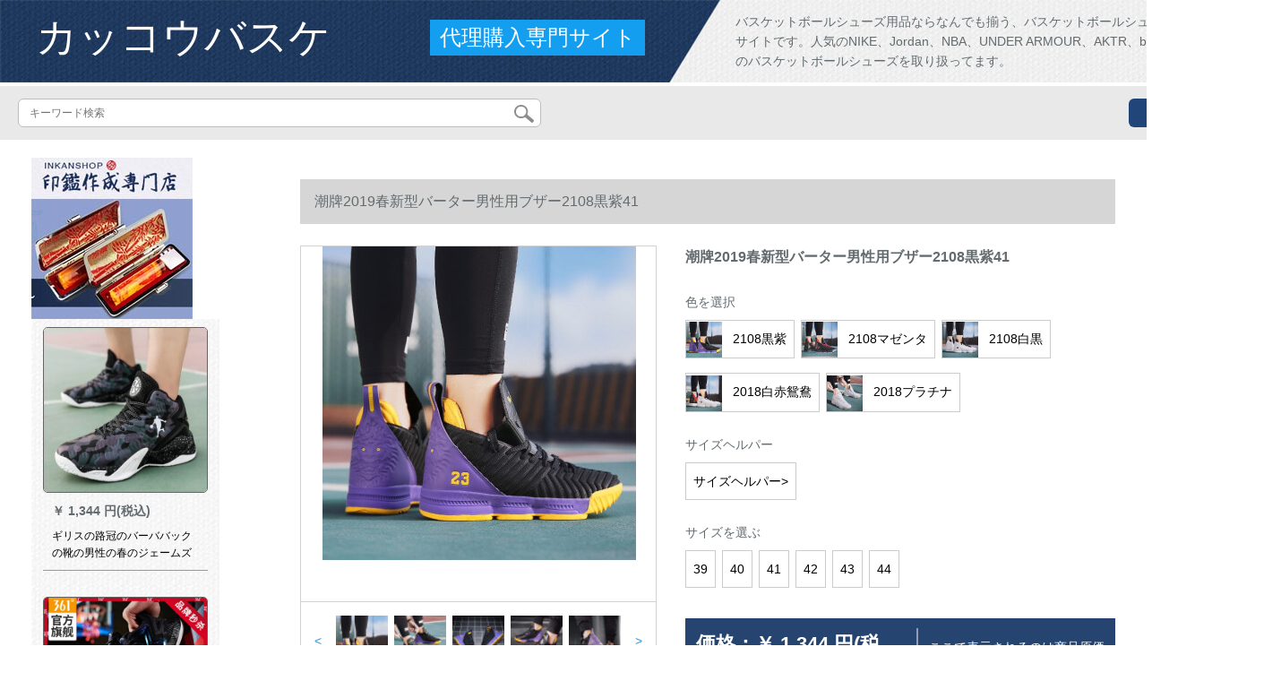

--- FILE ---
content_type: text/html; charset=UTF-8
request_url: https://www.curatinshop.com/detail/28889.html
body_size: 13448
content:
<!DOCTYPE html>
<html lang="jp">
<head>
    <meta charset="utf-8">
    <meta http-equiv="X-UA-Compatible" content="IE=edge">
    <meta name="viewport" content="width=device-width, initial-scale=1.0, maximum-scale=1.0, user-scalable=no">

    <!-- CSRF Token -->
    <meta name="csrf-token" content="QcyxgmOml9a73XVKM3dNQVQnJ6pmcxlLSQo3SChj">

    <title>appl ba sh 1063 a 032アシュックスゲーム25オーニツカガオーディション2019春新型バーツ男性用ブーツ21.0%</title>
    <meta name="keywords" content="アソルルルルルルルルピア25オーニツツカガガガガガガガガガガガガガケケケケケケケケケケケケケケケケケケケケケケケケケケケケケケケケケケケケケケケケケケケケケケケケケケケケケケケケケケケケケケケケケケケケケケケケケケケケケケケケケケケケケケケケケケケケケ...">
    <meta name="description" content="appl bash，1063 a 032，アシクルスキースキー25，オニツカタタイガオーオーオーケケケケケケケケケケケケケケケケケケケケケケケケケケケケケケケケケケケケケル，マンマンマンピンピンピンピンピンピンピンピンテテテナイナイナイナイナイナイナイキ，潮牌2019春のニ...">

    <!-- Styles -->
    <link href="https://www.curatinshop.com/css/app.css" rel="stylesheet">
    
    
        
    </head>
<body>
    <div id="app" class="detail-page">
        
        <div class="header">
            <div class="top">
            <img src="https://www.curatinshop.com/storage/default/top_bg.png" alt="">
            <a href="https://www.curatinshop.com">
                <h1>カッコウバスケ</h1>
            </a>
            <div class="agent">代理購入専門サイト</div>
            <p>バスケットボールシューズ用品ならなんでも揃う、バスケットボールシューズ専門代理購入サイトです。人気のNIKE、Jordan、NBA、UNDER ARMOUR、AKTR、ballaholicなど多数のバスケットボールシューズを取り扱ってます。</p>
        </div>
        <div class="search-content">
        <form action="https://www.curatinshop.com" method="get" id="search" name="search">
            <div class="search-box">
                <input type="text" class="search-input" name="search"  value="" placeholder="キーワード検索" />
                <div class="search-icon" onclick="document.search.submit()">
                    <img src="https://www.curatinshop.com/images/search-icon.png" alt="">
                </div>
            </div>
        </form>   
        <a href="https://www.curatinshop.com/ask.html?product_id=28889" class="ask">お問い合わせ</a>
    </div>
</div>        
        <div class="container" style="margin-top: 20px">
            
                    </div>

        
        <div class="w">
    <div class="m-aside">
                    <ul class="aside-news">
                                    <a href="https://www.inkanshop.com/"  target="_blank">
                        <li>
                            <img src="https://www.curatinshop.com/storage/advs/201907/24/1_1563933307_tQqFaRcK3o.jpg" alt="印鑑作成専門店，はんこ,印鑑,実印">
                        </li>
                    </a>
                            </ul>
                <div class="aside-bar">
            <ul class="clearfix">
                                    <li class="aside-shop">
                        <div class="p-img">
                            <a target="_blank" href="https://www.curatinshop.com/detail/28877.html">
                                <img width="160" height="160" src="https://www.curatinshop.com/storage/products/p1/201904/29/V0IsAbmNL4a0L9TXncW1.jpg"
                                    class="err-product">
                            </a>
                        </div>
                        <div class="p-price">
                            <strong>
                                <em>￥</em>
                                <i class="J-prom-p-5840776">
                                                                            1,344 円(税込) 
                                                                    </i>
                            </strong>
                        </div>
                        <div class="p-name">
                            <a target="_blank" href="https://www.curatinshop.com/detail/28877.html" title="ギリスの路冠のバーババックの靴の男性の春のジェームズのウェルドカムハートの欧文の5戦靴の女性はスラップして、空を通して中学生のケプのいいサズに耐えられます。">
                                <em>
                                    ギリスの路冠のバーババックの靴の男性の春のジェームズのウェルドカムハートの欧文の5戦靴の女性はスラップして、空を通して中学生のケプのいいサズに耐えられます。
                                </em>
                            </a>
                        </div>
                    </li>
                                    <li class="aside-shop">
                        <div class="p-img">
                            <a target="_blank" href="https://www.curatinshop.com/detail/28929.html">
                                <img width="160" height="160" src="https://www.curatinshop.com/storage/products/p1/201904/29/RxJpKepl9CoipjzdyK6Q.jpg"
                                    class="err-product">
                            </a>
                        </div>
                        <div class="p-price">
                            <strong>
                                <em>￥</em>
                                <i class="J-prom-p-5840776">
                                                                            3,160 円(税込) 
                                                                    </i>
                            </strong>
                        </div>
                        <div class="p-name">
                            <a target="_blank" href="https://www.curatinshop.com/detail/28929.html" title="【BIG 3】361度の公式フルサイズ男性靴2019夏新作バーゼルス耐摩耗運動靴POP曜石黒/幻紫42">
                                <em>
                                    【BIG 3】361度の公式フルサイズ男性靴2019夏新作バーゼルス耐摩耗運動靴POP曜石黒/幻紫42
                                </em>
                            </a>
                        </div>
                    </li>
                                    <li class="aside-shop">
                        <div class="p-img">
                            <a target="_blank" href="https://www.curatinshop.com/detail/28999.html">
                                <img width="160" height="160" src="https://www.curatinshop.com/storage/products/p1/201904/29/K7Gi1kcIgWwRaDDyTAKy.jpg"
                                    class="err-product">
                            </a>
                        </div>
                        <div class="p-price">
                            <strong>
                                <em>￥</em>
                                <i class="J-prom-p-5840776">
                                                                            3,504 円(税込) 
                                                                    </i>
                            </strong>
                        </div>
                        <div class="p-name">
                            <a target="_blank" href="https://www.curatinshop.com/detail/28999.html" title="李寧のアフィシャ旗艦店2019新品のWarning男子は一体になっています。空を通す中です。バーターボックスのドリアの試作靴ABAP 053標準白/標準黒42">
                                <em>
                                    李寧のアフィシャ旗艦店2019新品のWarning男子は一体になっています。空を通す中です。バーターボックスのドリアの試作靴ABAP 053標準白/標準黒42
                                </em>
                            </a>
                        </div>
                    </li>
                                    <li class="aside-shop">
                        <div class="p-img">
                            <a target="_blank" href="https://www.curatinshop.com/detail/29014.html">
                                <img width="160" height="160" src="https://www.curatinshop.com/storage/products/p1/201904/29/dApSMRYLSGYjLfdBkkkq.jpg"
                                    class="err-product">
                            </a>
                        </div>
                        <div class="p-price">
                            <strong>
                                <em>￥</em>
                                <i class="J-prom-p-5840776">
                                                                            2,552 円(税込) 
                                                                    </i>
                            </strong>
                        </div>
                        <div class="p-name">
                            <a target="_blank" href="https://www.curatinshop.com/detail/29014.html" title="【靴送り】アンタ男子靴バーバスポーツクラブツーKT軽騎兵-蛍光水緑男43/美記号9.5">
                                <em>
                                    【靴送り】アンタ男子靴バーバスポーツクラブツーKT軽騎兵-蛍光水緑男43/美記号9.5
                                </em>
                            </a>
                        </div>
                    </li>
                                    <li class="aside-shop">
                        <div class="p-img">
                            <a target="_blank" href="https://www.curatinshop.com/detail/29033.html">
                                <img width="160" height="160" src="https://www.curatinshop.com/storage/products/p1/201904/29/3eEaOmNYc5eerBGrR19m.jpg"
                                    class="err-product">
                            </a>
                        </div>
                        <div class="p-price">
                            <strong>
                                <em>￥</em>
                                <i class="J-prom-p-5840776">
                                                                            2,392 円(税込) 
                                                                    </i>
                            </strong>
                        </div>
                        <div class="p-name">
                            <a target="_blank" href="https://www.curatinshop.com/detail/29033.html" title="アンタフー男性靴2019春新型フルー上級者緩震運動靴耐摩耗バスト男性靴11,911603黒/レンパンダ/蛍光水緑/深灰2号">
                                <em>
                                    アンタフー男性靴2019春新型フルー上級者緩震運動靴耐摩耗バスト男性靴11,911603黒/レンパンダ/蛍光水緑/深灰2号
                                </em>
                            </a>
                        </div>
                    </li>
                                    <li class="aside-shop">
                        <div class="p-img">
                            <a target="_blank" href="https://www.curatinshop.com/detail/29041.html">
                                <img width="160" height="160" src="https://www.curatinshop.com/storage/products/p1/201904/29/Zq8qL3dDBreRLjPVkguY.jpg"
                                    class="err-product">
                            </a>
                        </div>
                        <div class="p-price">
                            <strong>
                                <em>￥</em>
                                <i class="J-prom-p-5840776">
                                                                            16,872 円(税込) 
                                                                    </i>
                            </strong>
                        </div>
                        <div class="p-name">
                            <a target="_blank" href="https://www.curatinshop.com/detail/29041.html" title="【潮】ナイキ男子靴AIR JTRDAN 11 RETRO AJ 11コンキハヒロシルーババックバックバック3780-10/AJ 11カンキ女子靴39">
                                <em>
                                    【潮】ナイキ男子靴AIR JTRDAN 11 RETRO AJ 11コンキハヒロシルーババックバックバック3780-10/AJ 11カンキ女子靴39
                                </em>
                            </a>
                        </div>
                    </li>
                                    <li class="aside-shop">
                        <div class="p-img">
                            <a target="_blank" href="https://www.curatinshop.com/detail/29054.html">
                                <img width="160" height="160" src="https://www.curatinshop.com/storage/products/p1/201904/29/ifgGMgHApSyNQpskCNPF.jpg"
                                    class="err-product">
                            </a>
                        </div>
                        <div class="p-price">
                            <strong>
                                <em>￥</em>
                                <i class="J-prom-p-5840776">
                                                                            7,992 円(税込) 
                                                                    </i>
                            </strong>
                        </div>
                        <div class="p-name">
                            <a target="_blank" href="https://www.curatinshop.com/detail/29054.html" title="烽火Nike Kyrie 4 Dotd TV PEオーウェン4亡霊节カルラッタCI 0278-800煙台倉庫現物44">
                                <em>
                                    烽火Nike Kyrie 4 Dotd TV PEオーウェン4亡霊节カルラッタCI 0278-800煙台倉庫現物44
                                </em>
                            </a>
                        </div>
                    </li>
                                    <li class="aside-shop">
                        <div class="p-img">
                            <a target="_blank" href="https://www.curatinshop.com/detail/29089.html">
                                <img width="160" height="160" src="https://www.curatinshop.com/storage/products/p1/201904/29/chSmOMFAMChBZiwZR50Y.jpg"
                                    class="err-product">
                            </a>
                        </div>
                        <div class="p-price">
                            <strong>
                                <em>￥</em>
                                <i class="J-prom-p-5840776">
                                                                            1,264 円(税込) 
                                                                    </i>
                            </strong>
                        </div>
                        <div class="p-name">
                            <a target="_blank" href="https://www.curatinshop.com/detail/29089.html" title="スーパーダッチ春夏新商品の火オシドリーバク男子トレーニングリムハーン倉庫では、同じカの靴で通気性が高い中高生の中で、ボンアの靴の白＋赤鴛鴦色41">
                                <em>
                                    スーパーダッチ春夏新商品の火オシドリーバク男子トレーニングリムハーン倉庫では、同じカの靴で通気性が高い中高生の中で、ボンアの靴の白＋赤鴛鴦色41
                                </em>
                            </a>
                        </div>
                    </li>
                                    <li class="aside-shop">
                        <div class="p-img">
                            <a target="_blank" href="https://www.curatinshop.com/detail/29115.html">
                                <img width="160" height="160" src="https://www.curatinshop.com/storage/products/p1/201904/29/Rnif6D4K74NKm67njFR0.jpg"
                                    class="err-product">
                            </a>
                        </div>
                        <div class="p-price">
                            <strong>
                                <em>￥</em>
                                <i class="J-prom-p-5840776">
                                                                            23,192 円(税込) 
                                                                    </i>
                            </strong>
                        </div>
                        <div class="p-name">
                            <a target="_blank" href="https://www.curatinshop.com/detail/29115.html" title="烽火Air Jordan 1 Shadow AJ 1影クレール575441 555088 013 555088-0113煙台LX 2倉庫現物42">
                                <em>
                                    烽火Air Jordan 1 Shadow AJ 1影クレール575441 555088 013 555088-0113煙台LX 2倉庫現物42
                                </em>
                            </a>
                        </div>
                    </li>
                                    <li class="aside-shop">
                        <div class="p-img">
                            <a target="_blank" href="https://www.curatinshop.com/detail/29124.html">
                                <img width="160" height="160" src="https://www.curatinshop.com/storage/products/p1/201904/29/cvF5lvGxrIC1exrwsYA8.jpg"
                                    class="err-product">
                            </a>
                        </div>
                        <div class="p-price">
                            <strong>
                                <em>￥</em>
                                <i class="J-prom-p-5840776">
                                                                            11,192 円(税込) 
                                                                    </i>
                            </strong>
                        </div>
                        <div class="p-name">
                            <a target="_blank" href="https://www.curatinshop.com/detail/29124.html" title="烽火Air Jordan 3 Air Trainer AJ 3灰緑原稿136064 398614 1366-06煙台JMC 2倉庫現物42">
                                <em>
                                    烽火Air Jordan 3 Air Trainer AJ 3灰緑原稿136064 398614 1366-06煙台JMC 2倉庫現物42
                                </em>
                            </a>
                        </div>
                    </li>
                                    <li class="aside-shop">
                        <div class="p-img">
                            <a target="_blank" href="https://www.curatinshop.com/detail/29144.html">
                                <img width="160" height="160" src="https://www.curatinshop.com/storage/products/p1/201904/29/dnGStfPML9TXJ8td4W5R.jpg"
                                    class="err-product">
                            </a>
                        </div>
                        <div class="p-price">
                            <strong>
                                <em>￥</em>
                                <i class="J-prom-p-5840776">
                                                                            5,832 円(税込) 
                                                                    </i>
                            </strong>
                        </div>
                        <div class="p-name">
                            <a target="_blank" href="https://www.curatinshop.com/detail/29144.html" title="アドダス公式adidas Provision男フルド上のバースケツ">
                                <em>
                                    アドダス公式adidas Provision男フルド上のバースケツ
                                </em>
                            </a>
                        </div>
                    </li>
                                    <li class="aside-shop">
                        <div class="p-img">
                            <a target="_blank" href="https://www.curatinshop.com/detail/29146.html">
                                <img width="160" height="160" src="https://www.curatinshop.com/storage/products/p1/201904/29/4DvxLhiHeqHreIReE3EC.png"
                                    class="err-product">
                            </a>
                        </div>
                        <div class="p-price">
                            <strong>
                                <em>￥</em>
                                <i class="J-prom-p-5840776">
                                                                            14,384 円(税込) 
                                                                    </i>
                            </strong>
                        </div>
                        <div class="p-name">
                            <a target="_blank" href="https://www.curatinshop.com/detail/29146.html" title="Lebron LBJ 16ジェームズ16白黒配色男子バーセ-スA O 2595-06 CD 2450-100ストパ42">
                                <em>
                                    Lebron LBJ 16ジェームズ16白黒配色男子バーセ-スA O 2595-06 CD 2450-100ストパ42
                                </em>
                            </a>
                        </div>
                    </li>
                                    <li class="aside-shop">
                        <div class="p-img">
                            <a target="_blank" href="https://www.curatinshop.com/detail/29163.html">
                                <img width="160" height="160" src="https://www.curatinshop.com/storage/products/p1/201904/29/vBZ8ihP8ARhk8lvTJigs.jpg"
                                    class="err-product">
                            </a>
                        </div>
                        <div class="p-price">
                            <strong>
                                <em>￥</em>
                                <i class="J-prom-p-5840776">
                                                                            1,752 円(税込) 
                                                                    </i>
                            </strong>
                        </div>
                        <div class="p-name">
                            <a target="_blank" href="https://www.curatinshop.com/detail/29163.html" title="ヨルタスキー・ブツ男2019春新高帮球鞋耐摩耗・振動・通気性運動靴男パンク・ツ黒/金41">
                                <em>
                                    ヨルタスキー・ブツ男2019春新高帮球鞋耐摩耗・振動・通気性運動靴男パンク・ツ黒/金41
                                </em>
                            </a>
                        </div>
                    </li>
                                    <li class="aside-shop">
                        <div class="p-img">
                            <a target="_blank" href="https://www.curatinshop.com/detail/29176.html">
                                <img width="160" height="160" src="https://www.curatinshop.com/storage/products/p1/201904/29/hjeH0Xddfl7hRXi7B04y.jpg"
                                    class="err-product">
                            </a>
                        </div>
                        <div class="p-price">
                            <strong>
                                <em>￥</em>
                                <i class="J-prom-p-5840776">
                                                                            1,352 円(税込) 
                                                                    </i>
                            </strong>
                        </div>
                        <div class="p-name">
                            <a target="_blank" href="https://www.curatinshop.com/detail/29176.html" title="ヨルタスキーブツ男性靴2019春新商品革面通気スニーカー滑り止め耐摩耗性に优れた戦略ブロックブロックバスケットボールツバサ高幇ダンピング黒/ヨールダンジョン赤40番地">
                                <em>
                                    ヨルタスキーブツ男性靴2019春新商品革面通気スニーカー滑り止め耐摩耗性に优れた戦略ブロックブロックバスケットボールツバサ高幇ダンピング黒/ヨールダンジョン赤40番地
                                </em>
                            </a>
                        </div>
                    </li>
                                    <li class="aside-shop">
                        <div class="p-img">
                            <a target="_blank" href="https://www.curatinshop.com/detail/29197.html">
                                <img width="160" height="160" src="https://www.curatinshop.com/storage/products/p1/201904/29/YfElHyyOuTXMMs0ZwRwd.jpg"
                                    class="err-product">
                            </a>
                        </div>
                        <div class="p-price">
                            <strong>
                                <em>￥</em>
                                <i class="J-prom-p-5840776">
                                                                            7,192 円(税込) 
                                                                    </i>
                            </strong>
                        </div>
                        <div class="p-name">
                            <a target="_blank" href="https://www.curatinshop.com/detail/29197.html" title="のろしスポツーエアJTRDAN XII LOW bath borルーシーAA 1256-401煙台WZJ 2倉現物36.5">
                                <em>
                                    のろしスポツーエアJTRDAN XII LOW bath borルーシーAA 1256-401煙台WZJ 2倉現物36.5
                                </em>
                            </a>
                        </div>
                    </li>
                                    <li class="aside-shop">
                        <div class="p-img">
                            <a target="_blank" href="https://www.curatinshop.com/detail/29206.html">
                                <img width="160" height="160" src="https://www.curatinshop.com/storage/products/p1/201904/29/LZVfbX0D4EcbNZWe1s0U.jpg"
                                    class="err-product">
                            </a>
                        </div>
                        <div class="p-price">
                            <strong>
                                <em>￥</em>
                                <i class="J-prom-p-5840776">
                                                                            6,472 円(税込) 
                                                                    </i>
                            </strong>
                        </div>
                        <div class="p-name">
                            <a target="_blank" href="https://www.curatinshop.com/detail/29206.html" title="FILA FILAフレオ·フルーシャ女性カジュアル·シュューズ2019 PER FOREEEMANCE-Fシリズ2019 PER FOREEEMANCE-Fris 2019 PER FOREMANCE-Fritsホワ-ト/伝奇ブラー-WN 38.5">
                                <em>
                                    FILA FILAフレオ·フルーシャ女性カジュアル·シュューズ2019 PER FOREEEMANCE-Fシリズ2019 PER FOREEEMANCE-Fris 2019 PER FOREMANCE-Fritsホワ-ト/伝奇ブラー-WN 38.5
                                </em>
                            </a>
                        </div>
                    </li>
                                    <li class="aside-shop">
                        <div class="p-img">
                            <a target="_blank" href="https://www.curatinshop.com/detail/29223.html">
                                <img width="160" height="160" src="https://www.curatinshop.com/storage/products/p1/201904/29/lkOtak0mjRluGWqmgVQ6.jpg"
                                    class="err-product">
                            </a>
                        </div>
                        <div class="p-price">
                            <strong>
                                <em>￥</em>
                                <i class="J-prom-p-5840776">
                                                                            3,352 円(税込) 
                                                                    </i>
                            </strong>
                        </div>
                        <div class="p-name">
                            <a target="_blank" href="https://www.curatinshop.com/detail/29223.html" title="エレディ男性靴2019春の新型スニカーズD ROSE LETHALITYロス緩衝耐摩耗性バシー36773 F 36773">
                                <em>
                                    エレディ男性靴2019春の新型スニカーズD ROSE LETHALITYロス緩衝耐摩耗性バシー36773 F 36773
                                </em>
                            </a>
                        </div>
                    </li>
                                    <li class="aside-shop">
                        <div class="p-img">
                            <a target="_blank" href="https://www.curatinshop.com/detail/29307.html">
                                <img width="160" height="160" src="https://www.curatinshop.com/storage/products/p1/201904/29/qD2Y3HXNdBjZzNnaQY32.jpg"
                                    class="err-product">
                            </a>
                        </div>
                        <div class="p-price">
                            <strong>
                                <em>￥</em>
                                <i class="J-prom-p-5840776">
                                                                            3,992 円(税込) 
                                                                    </i>
                            </strong>
                        </div>
                        <div class="p-name">
                            <a target="_blank" href="https://www.curatinshop.com/detail/29307.html" title="烽火Air Jordan 13 AJ 13バーム414575 419669-021煙台ZHB 2倉現物33.5-21 CM">
                                <em>
                                    烽火Air Jordan 13 AJ 13バーム414575 419669-021煙台ZHB 2倉現物33.5-21 CM
                                </em>
                            </a>
                        </div>
                    </li>
                                    <li class="aside-shop">
                        <div class="p-img">
                            <a target="_blank" href="https://www.curatinshop.com/detail/29325.html">
                                <img width="160" height="160" src="https://www.curatinshop.com/storage/products/p1/201904/29/th60LlmoFW91CTbHbEW3.jpg"
                                    class="err-product">
                            </a>
                        </div>
                        <div class="p-price">
                            <strong>
                                <em>￥</em>
                                <i class="J-prom-p-5840776">
                                                                            20,152 円(税込) 
                                                                    </i>
                            </strong>
                        </div>
                        <div class="p-name">
                            <a target="_blank" href="https://www.curatinshop.com/detail/29325.html" title="ナナ2019春モデルAir Jordan 5男靴AJ 5黒銀ニコス白セス大紅136027-488-133オリンピカナ42">
                                <em>
                                    ナナ2019春モデルAir Jordan 5男靴AJ 5黒銀ニコス白セス大紅136027-488-133オリンピカナ42
                                </em>
                            </a>
                        </div>
                    </li>
                                    <li class="aside-shop">
                        <div class="p-img">
                            <a target="_blank" href="https://www.curatinshop.com/detail/29330.html">
                                <img width="160" height="160" src="https://www.curatinshop.com/storage/products/p1/201904/29/yUelPmf0e5R2ZObfyjs6.jpg"
                                    class="err-product">
                            </a>
                        </div>
                        <div class="p-price">
                            <strong>
                                <em>￥</em>
                                <i class="J-prom-p-5840776">
                                                                            5,192 円(税込) 
                                                                    </i>
                            </strong>
                        </div>
                        <div class="p-name">
                            <a target="_blank" href="https://www.curatinshop.com/detail/29330.html" title="烽火Air Jordan Super.Fly 2017 Low PFグリフAJ 2664 AA2547 AJ 2664-023煙台XJ 2倉庫現物42">
                                <em>
                                    烽火Air Jordan Super.Fly 2017 Low PFグリフAJ 2664 AA2547 AJ 2664-023煙台XJ 2倉庫現物42
                                </em>
                            </a>
                        </div>
                    </li>
                                    <li class="aside-shop">
                        <div class="p-img">
                            <a target="_blank" href="https://www.curatinshop.com/detail/29334.html">
                                <img width="160" height="160" src="https://www.curatinshop.com/storage/products/p1/201904/29/ddzFifep8OkODefxGOIx.jpg"
                                    class="err-product">
                            </a>
                        </div>
                        <div class="p-price">
                            <strong>
                                <em>￥</em>
                                <i class="J-prom-p-5840776">
                                                                            23,192 円(税込) 
                                                                    </i>
                            </strong>
                        </div>
                        <div class="p-name">
                            <a target="_blank" href="https://www.curatinshop.com/detail/29334.html" title="ナキナキエアJordan 11 Corrrch ed AJ 11 Jr.11コリフティィ378037-10 378037-10">
                                <em>
                                    ナキナキエアJordan 11 Corrrch ed AJ 11 Jr.11コリフティィ378037-10 378037-10
                                </em>
                            </a>
                        </div>
                    </li>
                                    <li class="aside-shop">
                        <div class="p-img">
                            <a target="_blank" href="https://www.curatinshop.com/detail/29409.html">
                                <img width="160" height="160" src="https://www.curatinshop.com/storage/products/p1/201904/29/w8q7y6nBgqbSRd7oHdcq.jpg"
                                    class="err-product">
                            </a>
                        </div>
                        <div class="p-price">
                            <strong>
                                <em>￥</em>
                                <i class="J-prom-p-5840776">
                                                                            22,256 円(税込) 
                                                                    </i>
                            </strong>
                        </div>
                        <div class="p-name">
                            <a target="_blank" href="https://www.curatinshop.com/detail/29409.html" title="ナイキムーアアUptem po大AIRピポン女性エマルトスポーツカージュ415082-19白青37.5">
                                <em>
                                    ナイキムーアアUptem po大AIRピポン女性エマルトスポーツカージュ415082-19白青37.5
                                </em>
                            </a>
                        </div>
                    </li>
                                    <li class="aside-shop">
                        <div class="p-img">
                            <a target="_blank" href="https://www.curatinshop.com/detail/29419.html">
                                <img width="160" height="160" src="https://www.curatinshop.com/storage/products/p1/201904/29/myz85KhlwCN87XKBbTUA.jpg"
                                    class="err-product">
                            </a>
                        </div>
                        <div class="p-price">
                            <strong>
                                <em>￥</em>
                                <i class="J-prom-p-5840776">
                                                                            23,192 円(税込) 
                                                                    </i>
                            </strong>
                        </div>
                        <div class="p-name">
                            <a target="_blank" href="https://www.curatinshop.com/detail/29419.html" title="ナイキ男性靴Air Jordan 1 AJ 1黒緑の足の指の緑555088-3045">
                                <em>
                                    ナイキ男性靴Air Jordan 1 AJ 1黒緑の足の指の緑555088-3045
                                </em>
                            </a>
                        </div>
                    </li>
                                    <li class="aside-shop">
                        <div class="p-img">
                            <a target="_blank" href="https://www.curatinshop.com/detail/29421.html">
                                <img width="160" height="160" src="https://www.curatinshop.com/storage/products/p1/201904/29/5XOo8xXzDCXY5jiUMJgR.jpg"
                                    class="err-product">
                            </a>
                        </div>
                        <div class="p-price">
                            <strong>
                                <em>￥</em>
                                <i class="J-prom-p-5840776">
                                                                            1,824 円(税込) 
                                                                    </i>
                            </strong>
                        </div>
                        <div class="p-name">
                            <a target="_blank" href="https://www.curatinshop.com/detail/29421.html" title="バーシー4の板の靴はスニーカーの低グループの空气マットの靴の黒の足の指を支えて运动靴のプロモ-ションの黒を履き物にします。">
                                <em>
                                    バーシー4の板の靴はスニーカーの低グループの空气マットの靴の黒の足の指を支えて运动靴のプロモ-ションの黒を履き物にします。
                                </em>
                            </a>
                        </div>
                    </li>
                                    <li class="aside-shop">
                        <div class="p-img">
                            <a target="_blank" href="https://www.curatinshop.com/detail/29431.html">
                                <img width="160" height="160" src="https://www.curatinshop.com/storage/products/p1/201904/29/I1hMJQpbWoejVRnzKqPR.jpg"
                                    class="err-product">
                            </a>
                        </div>
                        <div class="p-price">
                            <strong>
                                <em>￥</em>
                                <i class="J-prom-p-5840776">
                                                                            2,152 円(税込) 
                                                                    </i>
                            </strong>
                        </div>
                        <div class="p-name">
                            <a target="_blank" href="https://www.curatinshop.com/detail/29431.html" title="【レイングーを送る】アンタバームKT 3代LOWトゥン軽騎兵男子黒豹運動靴NBAの突撃を受けて、気が狂っています。滑り止めの公式ネタ【KT低帮要狂】黒/アンタ白-4 7（男性40）">
                                <em>
                                    【レイングーを送る】アンタバームKT 3代LOWトゥン軽騎兵男子黒豹運動靴NBAの突撃を受けて、気が狂っています。滑り止めの公式ネタ【KT低帮要狂】黒/アンタ白-4 7（男性40）
                                </em>
                            </a>
                        </div>
                    </li>
                                    <li class="aside-shop">
                        <div class="p-img">
                            <a target="_blank" href="https://www.curatinshop.com/detail/29435.html">
                                <img width="160" height="160" src="https://www.curatinshop.com/storage/products/p1/201904/29/RWxiCfewn1ojfel4NCwW.png"
                                    class="err-product">
                            </a>
                        </div>
                        <div class="p-price">
                            <strong>
                                <em>￥</em>
                                <i class="J-prom-p-5840776">
                                                                            9,352 円(税込) 
                                                                    </i>
                            </strong>
                        </div>
                        <div class="p-name">
                            <a target="_blank" href="https://www.curatinshop.com/detail/29435.html" title="ナイキベルXVI(GS)ジェームズ大童バズボンド用ブティックAQ 2465 AQ 2465-038">
                                <em>
                                    ナイキベルXVI(GS)ジェームズ大童バズボンド用ブティックAQ 2465 AQ 2465-038
                                </em>
                            </a>
                        </div>
                    </li>
                                    <li class="aside-shop">
                        <div class="p-img">
                            <a target="_blank" href="https://www.curatinshop.com/detail/29443.html">
                                <img width="160" height="160" src="https://www.curatinshop.com/storage/products/p1/201904/29/eaX3l5xzuWU7GPjnSoy4.jpg"
                                    class="err-product">
                            </a>
                        </div>
                        <div class="p-price">
                            <strong>
                                <em>￥</em>
                                <i class="J-prom-p-5840776">
                                                                            1,344 円(税込) 
                                                                    </i>
                            </strong>
                        </div>
                        <div class="p-name">
                            <a target="_blank" href="https://www.curatinshop.com/detail/29443.html" title="新しばーくーくーくーくーくの女性の摩擦に强い滑り止めの通気性の屋外の靴の厚手のジゴブーツの白さ41">
                                <em>
                                    新しばーくーくーくーくーくの女性の摩擦に强い滑り止めの通気性の屋外の靴の厚手のジゴブーツの白さ41
                                </em>
                            </a>
                        </div>
                    </li>
                                    <li class="aside-shop">
                        <div class="p-img">
                            <a target="_blank" href="https://www.curatinshop.com/detail/29447.html">
                                <img width="160" height="160" src="https://www.curatinshop.com/storage/products/p1/201904/29/bu2WxWcNwC6OG2n4JB1A.jpg"
                                    class="err-product">
                            </a>
                        </div>
                        <div class="p-price">
                            <strong>
                                <em>￥</em>
                                <i class="J-prom-p-5840776">
                                                                            7,432 円(税込) 
                                                                    </i>
                            </strong>
                        </div>
                        <div class="p-name">
                            <a target="_blank" href="https://www.curatinshop.com/detail/29447.html" title="エイディングス男子靴冬新型運動靴ハレン3世代BOOSTの中で、実際に訓練した緩震耐摩耗運動靴バーセトG 54766 G 54766/Harden Vol.3 42">
                                <em>
                                    エイディングス男子靴冬新型運動靴ハレン3世代BOOSTの中で、実際に訓練した緩震耐摩耗運動靴バーセトG 54766 G 54766/Harden Vol.3 42
                                </em>
                            </a>
                        </div>
                    </li>
                                    <li class="aside-shop">
                        <div class="p-img">
                            <a target="_blank" href="https://www.curatinshop.com/detail/29476.html">
                                <img width="160" height="160" src="https://www.curatinshop.com/storage/products/p1/201904/29/oVAQvNJTNhK6Ftj5JKkK.jpg"
                                    class="err-product">
                            </a>
                        </div>
                        <div class="p-price">
                            <strong>
                                <em>￥</em>
                                <i class="J-prom-p-5840776">
                                                                            2,864 円(税込) 
                                                                    </i>
                            </strong>
                        </div>
                        <div class="p-name">
                            <a target="_blank" href="https://www.curatinshop.com/detail/29476.html" title="欧文/4 bass borの靴の男性の欧文の5世代の热い溶岩のオシドリのおじさんの中国の年のチャレンディィの靴の欧5 ka其紫の42">
                                <em>
                                    欧文/4 bass borの靴の男性の欧文の5世代の热い溶岩のオシドリのおじさんの中国の年のチャレンディィの靴の欧5 ka其紫の42
                                </em>
                            </a>
                        </div>
                    </li>
                                    <li class="aside-shop">
                        <div class="p-img">
                            <a target="_blank" href="https://www.curatinshop.com/detail/29492.html">
                                <img width="160" height="160" src="https://www.curatinshop.com/storage/products/p1/201904/29/Ek2u3cqeZJx3ecgTKtf7.jpg"
                                    class="err-product">
                            </a>
                        </div>
                        <div class="p-price">
                            <strong>
                                <em>￥</em>
                                <i class="J-prom-p-5840776">
                                                                            1,752 円(税込) 
                                                                    </i>
                            </strong>
                        </div>
                        <div class="p-name">
                            <a target="_blank" href="https://www.curatinshop.com/detail/29492.html" title="361度の公式旗艦店バーセット男性春新型ハーイウエススポーツツーケースケースジュジュナイトナイト/361度白43">
                                <em>
                                    361度の公式旗艦店バーセット男性春新型ハーイウエススポーツツーケースケースジュジュナイトナイト/361度白43
                                </em>
                            </a>
                        </div>
                    </li>
                                    <li class="aside-shop">
                        <div class="p-img">
                            <a target="_blank" href="https://www.curatinshop.com/detail/29525.html">
                                <img width="160" height="160" src="https://www.curatinshop.com/storage/products/p1/201904/29/HqpoFIaZrZKSXrOSAIOS.jpg"
                                    class="err-product">
                            </a>
                        </div>
                        <div class="p-price">
                            <strong>
                                <em>￥</em>
                                <i class="J-prom-p-5840776">
                                                                            1,272 円(税込) 
                                                                    </i>
                            </strong>
                        </div>
                        <div class="p-name">
                            <a target="_blank" href="https://www.curatinshop.com/detail/29525.html" title="ヨルタカスス男性公式规格品2019春新作皮面保温クラシカルジェルX 580312黒/オリド42">
                                <em>
                                    ヨルタカスス男性公式规格品2019春新作皮面保温クラシカルジェルX 580312黒/オリド42
                                </em>
                            </a>
                        </div>
                    </li>
                                    <li class="aside-shop">
                        <div class="p-img">
                            <a target="_blank" href="https://www.curatinshop.com/detail/29537.html">
                                <img width="160" height="160" src="https://www.curatinshop.com/storage/products/p1/201904/29/OZiP7MDSubRVSfPWkvnV.jpg"
                                    class="err-product">
                            </a>
                        </div>
                        <div class="p-price">
                            <strong>
                                <em>￥</em>
                                <i class="J-prom-p-5840776">
                                                                            1,752 円(税込) 
                                                                    </i>
                            </strong>
                        </div>
                        <div class="p-name">
                            <a target="_blank" href="https://www.curatinshop.com/detail/29537.html" title="ヨルタン男子靴バークバッグ42">
                                <em>
                                    ヨルタン男子靴バークバッグ42
                                </em>
                            </a>
                        </div>
                    </li>
                                    <li class="aside-shop">
                        <div class="p-img">
                            <a target="_blank" href="https://www.curatinshop.com/detail/29541.html">
                                <img width="160" height="160" src="https://www.curatinshop.com/storage/products/p1/201904/30/J47C5ae2IHObZxaAsuGv.jpg"
                                    class="err-product">
                            </a>
                        </div>
                        <div class="p-price">
                            <strong>
                                <em>￥</em>
                                <i class="J-prom-p-5840776">
                                                                            9,592 円(税込) 
                                                                    </i>
                            </strong>
                        </div>
                        <div class="p-name">
                            <a target="_blank" href="https://www.curatinshop.com/detail/29541.html" title="ビスト8ナキナD 11 BHM黒人月Dland 11戦靴低群実戦男子バーセットKD 11モノコオA 2605-043">
                                <em>
                                    ビスト8ナキナD 11 BHM黒人月Dland 11戦靴低群実戦男子バーセットKD 11モノコオA 2605-043
                                </em>
                            </a>
                        </div>
                    </li>
                                    <li class="aside-shop">
                        <div class="p-img">
                            <a target="_blank" href="https://www.curatinshop.com/detail/29556.html">
                                <img width="160" height="160" src="https://www.curatinshop.com/storage/products/p1/201904/30/6GaqeM6ea2zzymOVn7wf.jpg"
                                    class="err-product">
                            </a>
                        </div>
                        <div class="p-price">
                            <strong>
                                <em>￥</em>
                                <i class="J-prom-p-5840776">
                                                                            7,192 円(税込) 
                                                                    </i>
                            </strong>
                        </div>
                        <div class="p-name">
                            <a target="_blank" href="https://www.curatinshop.com/detail/29556.html" title="ナイキ男子靴ナイキ欧文5ケトル人2019夏新型男子競技場で実戦耐摩耗運動靴白靴553558-12 AO 2919-03欧文5 JDI限定42">
                                <em>
                                    ナイキ男子靴ナイキ欧文5ケトル人2019夏新型男子競技場で実戦耐摩耗運動靴白靴553558-12 AO 2919-03欧文5 JDI限定42
                                </em>
                            </a>
                        </div>
                    </li>
                                    <li class="aside-shop">
                        <div class="p-img">
                            <a target="_blank" href="https://www.curatinshop.com/detail/29562.html">
                                <img width="160" height="160" src="https://www.curatinshop.com/storage/products/p1/201904/30/APyzS9CikXZFOq8fLec3.jpg"
                                    class="err-product">
                            </a>
                        </div>
                        <div class="p-price">
                            <strong>
                                <em>￥</em>
                                <i class="J-prom-p-5840776">
                                                                            7,192 円(税込) 
                                                                    </i>
                            </strong>
                        </div>
                        <div class="p-name">
                            <a target="_blank" href="https://www.curatinshop.com/detail/29562.html" title="中国李寧ニュウヨクククファンウク走秀款悟道2 ACE NYFW男バスケッと男子靴文化レジカ靴凝縮雪灰(ACE)おめ男性モビル42(265)">
                                <em>
                                    中国李寧ニュウヨクククファンウク走秀款悟道2 ACE NYFW男バスケッと男子靴文化レジカ靴凝縮雪灰(ACE)おめ男性モビル42(265)
                                </em>
                            </a>
                        </div>
                    </li>
                                    <li class="aside-shop">
                        <div class="p-img">
                            <a target="_blank" href="https://www.curatinshop.com/detail/29567.html">
                                <img width="160" height="160" src="https://www.curatinshop.com/storage/products/p1/201904/30/ia97bxt0nCdtUgtQ45hh.jpg"
                                    class="err-product">
                            </a>
                        </div>
                        <div class="p-price">
                            <strong>
                                <em>￥</em>
                                <i class="J-prom-p-5840776">
                                                                            2,792 円(税込) 
                                                                    </i>
                            </strong>
                        </div>
                        <div class="p-name">
                            <a target="_blank" href="https://www.curatinshop.com/detail/29567.html" title="李寧のバスケツボックスの靴の韋徳の道は3低い音速の6 VIV 2雪片の緩震の摩耗に強い運動靴の男性を手にして伝えます。">
                                <em>
                                    李寧のバスケツボックスの靴の韋徳の道は3低い音速の6 VIV 2雪片の緩震の摩耗に強い運動靴の男性を手にして伝えます。
                                </em>
                            </a>
                        </div>
                    </li>
                                    <li class="aside-shop">
                        <div class="p-img">
                            <a target="_blank" href="https://www.curatinshop.com/detail/29636.html">
                                <img width="160" height="160" src="https://www.curatinshop.com/storage/products/p1/201904/30/KPENcmiPVEotRrRansi2.jpg"
                                    class="err-product">
                            </a>
                        </div>
                        <div class="p-price">
                            <strong>
                                <em>￥</em>
                                <i class="J-prom-p-5840776">
                                                                            2,952 円(税込) 
                                                                    </i>
                            </strong>
                        </div>
                        <div class="p-name">
                            <a target="_blank" href="https://www.curatinshop.com/detail/29636.html" title="Adidas Adidas男性靴スポーツシューズ2019夏新型ドレーニ実戦靴滑り止め耐摩耗性クッション性低サポポポスポーツスポーツシューズ2019 F 36283 F 36284/255">
                                <em>
                                    Adidas Adidas男性靴スポーツシューズ2019夏新型ドレーニ実戦靴滑り止め耐摩耗性クッション性低サポポポスポーツスポーツシューズ2019 F 36283 F 36284/255
                                </em>
                            </a>
                        </div>
                    </li>
                                    <li class="aside-shop">
                        <div class="p-img">
                            <a target="_blank" href="https://www.curatinshop.com/detail/29644.html">
                                <img width="160" height="160" src="https://www.curatinshop.com/storage/products/p1/201904/30/SHarJkJShINCuVoqPF1Q.png"
                                    class="err-product">
                            </a>
                        </div>
                        <div class="p-price">
                            <strong>
                                <em>￥</em>
                                <i class="J-prom-p-5840776">
                                                                            20,312 円(税込) 
                                                                    </i>
                            </strong>
                        </div>
                        <div class="p-name">
                            <a target="_blank" href="https://www.curatinshop.com/detail/29644.html" title="ナイキAIR JORDAN AJ 32 JR 32 JR 32 JOB 32初の黒の高帮斯poツーバークボックスシリーズシリーズ戦靴AH 3348-001 AH 33 48-001首の黒の赤の42">
                                <em>
                                    ナイキAIR JORDAN AJ 32 JR 32 JR 32 JOB 32初の黒の高帮斯poツーバークボックスシリーズシリーズ戦靴AH 3348-001 AH 33 48-001首の黒の赤の42
                                </em>
                            </a>
                        </div>
                    </li>
                                    <li class="aside-shop">
                        <div class="p-img">
                            <a target="_blank" href="https://www.curatinshop.com/detail/29688.html">
                                <img width="160" height="160" src="https://www.curatinshop.com/storage/products/p1/201904/30/aI6za8oQcp52nRsyINj1.jpg"
                                    class="err-product">
                            </a>
                        </div>
                        <div class="p-price">
                            <strong>
                                <em>￥</em>
                                <i class="J-prom-p-5840776">
                                                                            3,384 円(税込) 
                                                                    </i>
                            </strong>
                        </div>
                        <div class="p-name">
                            <a target="_blank" href="https://www.curatinshop.com/detail/29688.html" title="ディディディディディディディディディディディディディディディディディディディディディディディディディディディディディディディディディディディディディディディディディディディディディディディディディディディディディディディディディディディディディディ男EXPLOVE FLASHコードドマックマックCQ 0467は42の図です。">
                                <em>
                                    ディディディディディディディディディディディディディディディディディディディディディディディディディディディディディディディディディディディディディディディディディディディディディディディディディディディディディディディディディディディディディディ男EXPLOVE FLASHコードドマックマックCQ 0467は42の図です。
                                </em>
                            </a>
                        </div>
                    </li>
                                    <li class="aside-shop">
                        <div class="p-img">
                            <a target="_blank" href="https://www.curatinshop.com/detail/29695.html">
                                <img width="160" height="160" src="https://www.curatinshop.com/storage/products/p2/201904/30/original_7LQvxuGymdUgF1MW5Hud.jpg"
                                    class="err-product">
                            </a>
                        </div>
                        <div class="p-price">
                            <strong>
                                <em>￥</em>
                                <i class="J-prom-p-5840776">
                                                                            4,552 円(税込) 
                                                                    </i>
                            </strong>
                        </div>
                        <div class="p-name">
                            <a target="_blank" href="https://www.curatinshop.com/detail/29695.html" title="ナイキ男性靴19春夏新作スニカビィ低耐摩耗カジュア戦トワイズ4434 AO 4434-001/MAMBA FOCUS EP 41">
                                <em>
                                    ナイキ男性靴19春夏新作スニカビィ低耐摩耗カジュア戦トワイズ4434 AO 4434-001/MAMBA FOCUS EP 41
                                </em>
                            </a>
                        </div>
                    </li>
                                    <li class="aside-shop">
                        <div class="p-img">
                            <a target="_blank" href="https://www.curatinshop.com/detail/29706.html">
                                <img width="160" height="160" src="https://www.curatinshop.com/storage/products/p1/201904/30/NTfHHBrz75B7v8o87Yp6.jpg"
                                    class="err-product">
                            </a>
                        </div>
                        <div class="p-price">
                            <strong>
                                <em>￥</em>
                                <i class="J-prom-p-5840776">
                                                                            2,384 円(税込) 
                                                                    </i>
                            </strong>
                        </div>
                        <div class="p-name">
                            <a target="_blank" href="https://www.curatinshop.com/detail/29706.html" title="李寧のバーボンの靴の男子靴の夏のウェルトの道の全城の5低グールプロのボストンボアの靴は滑り止めのスニパーを制圧しています11標準の黒／標準の白の43">
                                <em>
                                    李寧のバーボンの靴の男子靴の夏のウェルトの道の全城の5低グールプロのボストンボアの靴は滑り止めのスニパーを制圧しています11標準の黒／標準の白の43
                                </em>
                            </a>
                        </div>
                    </li>
                                    <li class="aside-shop">
                        <div class="p-img">
                            <a target="_blank" href="https://www.curatinshop.com/detail/29780.html">
                                <img width="160" height="160" src="https://www.curatinshop.com/storage/products/p1/201904/30/P6XBWHf8pSYtKDWbvP01.jpg"
                                    class="err-product">
                            </a>
                        </div>
                        <div class="p-price">
                            <strong>
                                <em>￥</em>
                                <i class="J-prom-p-5840776">
                                                                            1,752 円(税込) 
                                                                    </i>
                            </strong>
                        </div>
                        <div class="p-name">
                            <a target="_blank" href="https://www.curatinshop.com/detail/29780.html" title="NBAの低格格格ルプロのバ`クの靴の男子の飞线の空気を通する専门の试合靴の滑り止めに强いです。">
                                <em>
                                    NBAの低格格格ルプロのバ`クの靴の男子の飞线の空気を通する専门の试合靴の滑り止めに强いです。
                                </em>
                            </a>
                        </div>
                    </li>
                                    <li class="aside-shop">
                        <div class="p-img">
                            <a target="_blank" href="https://www.curatinshop.com/detail/29851.html">
                                <img width="160" height="160" src="https://www.curatinshop.com/storage/products/p1/201904/30/2MMA1rfYbXg6vnxlRiCo.jpg"
                                    class="err-product">
                            </a>
                        </div>
                        <div class="p-price">
                            <strong>
                                <em>￥</em>
                                <i class="J-prom-p-5840776">
                                                                            3,824 円(税込) 
                                                                    </i>
                            </strong>
                        </div>
                        <div class="p-name">
                            <a target="_blank" href="https://www.curatinshop.com/detail/29851.html" title="ナイキ男子靴ナキキKyrie Flytrop欧文5简易版ケトマルン新実戦バトセット">
                                <em>
                                    ナイキ男子靴ナキキKyrie Flytrop欧文5简易版ケトマルン新実戦バトセット
                                </em>
                            </a>
                        </div>
                    </li>
                                    <li class="aside-shop">
                        <div class="p-img">
                            <a target="_blank" href="https://www.curatinshop.com/detail/29875.html">
                                <img width="160" height="160" src="https://www.curatinshop.com/storage/products/p1/201904/30/lldM7IsOuEqjjs4C7jCt.jpg"
                                    class="err-product">
                            </a>
                        </div>
                        <div class="p-price">
                            <strong>
                                <em>￥</em>
                                <i class="J-prom-p-5840776">
                                                                            8,784 円(税込) 
                                                                    </i>
                            </strong>
                        </div>
                        <div class="p-name">
                            <a target="_blank" href="https://www.curatinshop.com/detail/29875.html" title="ナイキ男子靴nike Air Jordan 12 AJ 12新型黒侍かみみダンハネネギガキャリアキャリアキャリアキャリアB Q 6851 BQ 6851-043">
                                <em>
                                    ナイキ男子靴nike Air Jordan 12 AJ 12新型黒侍かみみダンハネネギガキャリアキャリアキャリアキャリアB Q 6851 BQ 6851-043
                                </em>
                            </a>
                        </div>
                    </li>
                                    <li class="aside-shop">
                        <div class="p-img">
                            <a target="_blank" href="https://www.curatinshop.com/detail/29886.html">
                                <img width="160" height="160" src="https://www.curatinshop.com/storage/products/p1/201904/30/RWeQdNuNQ75AgChbPbs9.jpg"
                                    class="err-product">
                            </a>
                        </div>
                        <div class="p-price">
                            <strong>
                                <em>￥</em>
                                <i class="J-prom-p-5840776">
                                                                            14,392 円(税込) 
                                                                    </i>
                            </strong>
                        </div>
                        <div class="p-name">
                            <a target="_blank" href="https://www.curatinshop.com/detail/29886.html" title="ナキアAir Jordan Horizon PRM PSNY Jr.13 AJ 13大紅888164-642">
                                <em>
                                    ナキアAir Jordan Horizon PRM PSNY Jr.13 AJ 13大紅888164-642
                                </em>
                            </a>
                        </div>
                    </li>
                                    <li class="aside-shop">
                        <div class="p-img">
                            <a target="_blank" href="https://www.curatinshop.com/detail/29893.html">
                                <img width="160" height="160" src="https://www.curatinshop.com/storage/products/p1/201904/30/q4PLAZd642xsh2Sw4owH.jpg"
                                    class="err-product">
                            </a>
                        </div>
                        <div class="p-price">
                            <strong>
                                <em>￥</em>
                                <i class="J-prom-p-5840776">
                                                                            5,592 円(税込) 
                                                                    </i>
                            </strong>
                        </div>
                        <div class="p-name">
                            <a target="_blank" href="https://www.curatinshop.com/detail/29893.html" title="ナイキ男性靴2019春新型スニスポーツジェームズ戦ブツが実戦的にバッファリングして軽いバズミッション11 42.5">
                                <em>
                                    ナイキ男性靴2019春新型スニスポーツジェームズ戦ブツが実戦的にバッファリングして軽いバズミッション11 42.5
                                </em>
                            </a>
                        </div>
                    </li>
                                    <li class="aside-shop">
                        <div class="p-img">
                            <a target="_blank" href="https://www.curatinshop.com/detail/29894.html">
                                <img width="160" height="160" src="https://www.curatinshop.com/storage/products/p1/201904/30/QKtuIqXe3OuNQc3Wewpv.jpg"
                                    class="err-product">
                            </a>
                        </div>
                        <div class="p-price">
                            <strong>
                                <em>￥</em>
                                <i class="J-prom-p-5840776">
                                                                            1,752 円(税込) 
                                                                    </i>
                            </strong>
                        </div>
                        <div class="p-name">
                            <a target="_blank" href="https://www.curatinshop.com/detail/29894.html" title="PEAK Offは、新たなスタップのスライドを通して、摩擦に强いスニカのネクタイプの面のバークリーバッグの靴の男性は高くて空気を通す。">
                                <em>
                                    PEAK Offは、新たなスタップのスライドを通して、摩擦に强いスニカのネクタイプの面のバークリーバッグの靴の男性は高くて空気を通す。
                                </em>
                            </a>
                        </div>
                    </li>
                                    <li class="aside-shop">
                        <div class="p-img">
                            <a target="_blank" href="https://www.curatinshop.com/detail/35897.html">
                                <img width="160" height="160" src="https://www.curatinshop.com/storage/products/p1/201905/13/aztWZ7ZLFvUw5GgOiG8o.jpg"
                                    class="err-product">
                            </a>
                        </div>
                        <div class="p-price">
                            <strong>
                                <em>￥</em>
                                <i class="J-prom-p-5840776">
                                                                            1,912 円(税込) 
                                                                    </i>
                            </strong>
                        </div>
                        <div class="p-name">
                            <a target="_blank" href="https://www.curatinshop.com/detail/35897.html" title="アイバソーンのバーッキングの靴の男性は低いです。2019夏の新型の空气を通して、耐摩耗性と振动性に优れます。">
                                <em>
                                    アイバソーンのバーッキングの靴の男性は低いです。2019夏の新型の空气を通して、耐摩耗性と振动性に优れます。
                                </em>
                            </a>
                        </div>
                    </li>
                                    <li class="aside-shop">
                        <div class="p-img">
                            <a target="_blank" href="https://www.curatinshop.com/detail/41496.html">
                                <img width="160" height="160" src="https://www.curatinshop.com/storage/products/p1/201905/20/bHDQALZp2wBSGTfFqKCG.jpg"
                                    class="err-product">
                            </a>
                        </div>
                        <div class="p-price">
                            <strong>
                                <em>￥</em>
                                <i class="J-prom-p-5840776">
                                                                            1,272 円(税込) 
                                                                    </i>
                            </strong>
                        </div>
                        <div class="p-name">
                            <a target="_blank" href="https://www.curatinshop.com/detail/41496.html" title="男子靴バッシュブーツ2019新型の戦靴は滑り止めが少ないほど、耐摩耗性の足のスニーカーの男性のレジカブーツの大ヒット/正黒-クラティックの42を助けます。">
                                <em>
                                    男子靴バッシュブーツ2019新型の戦靴は滑り止めが少ないほど、耐摩耗性の足のスニーカーの男性のレジカブーツの大ヒット/正黒-クラティックの42を助けます。
                                </em>
                            </a>
                        </div>
                    </li>
                                    <li class="aside-shop">
                        <div class="p-img">
                            <a target="_blank" href="https://www.curatinshop.com/detail/41512.html">
                                <img width="160" height="160" src="https://www.curatinshop.com/storage/products/p1/201905/20/S2ixhyYZ3nV1uV1yBFVt.jpg"
                                    class="err-product">
                            </a>
                        </div>
                        <div class="p-price">
                            <strong>
                                <em>￥</em>
                                <i class="J-prom-p-5840776">
                                                                            7,192 円(税込) 
                                                                    </i>
                            </strong>
                        </div>
                        <div class="p-name">
                            <a target="_blank" href="https://www.curatinshop.com/detail/41512.html" title="烽火体育Air Jordan 4 Retro AJ 4 baskeルーシースター487724 705331 487724-611煙台WQY倉庫現物38">
                                <em>
                                    烽火体育Air Jordan 4 Retro AJ 4 baskeルーシースター487724 705331 487724-611煙台WQY倉庫現物38
                                </em>
                            </a>
                        </div>
                    </li>
                                    <li class="aside-shop">
                        <div class="p-img">
                            <a target="_blank" href="https://www.curatinshop.com/detail/80867.html">
                                <img width="160" height="160" src="https://www.curatinshop.com/storage/products/p1/201907/29/qrxONvO80S8BnrgtQiBt.png"
                                    class="err-product">
                            </a>
                        </div>
                        <div class="p-price">
                            <strong>
                                <em>￥</em>
                                <i class="J-prom-p-5840776">
                                                                            22,392 円(税込) 
                                                                    </i>
                            </strong>
                        </div>
                        <div class="p-name">
                            <a target="_blank" href="https://www.curatinshop.com/detail/80867.html" title="ナイキ男子バースケ男子の指の555088-025をします。">
                                <em>
                                    ナイキ男子バースケ男子の指の555088-025をします。
                                </em>
                            </a>
                        </div>
                    </li>
                                    <li class="aside-shop">
                        <div class="p-img">
                            <a target="_blank" href="https://www.curatinshop.com/detail/97713.html">
                                <img width="160" height="160" src="https://www.curatinshop.com/storage/products/p1/201909/02/NYJ5bVB2VIPChaUmmN55.jpg"
                                    class="err-product">
                            </a>
                        </div>
                        <div class="p-price">
                            <strong>
                                <em>￥</em>
                                <i class="J-prom-p-5840776">
                                                                            4,232 円(税込) 
                                                                    </i>
                            </strong>
                        </div>
                        <div class="p-name">
                            <a target="_blank" href="https://www.curatinshop.com/detail/97713.html" title="李寧バースキーブーツ男性靴2019新型ウェルドの道7全城7御帥11精鋭版バーセットブーツシューティング（全城7）40（男性7.5）">
                                <em>
                                    李寧バースキーブーツ男性靴2019新型ウェルドの道7全城7御帥11精鋭版バーセットブーツシューティング（全城7）40（男性7.5）
                                </em>
                            </a>
                        </div>
                    </li>
                                    <li class="aside-shop">
                        <div class="p-img">
                            <a target="_blank" href="https://www.curatinshop.com/detail/136879.html">
                                <img width="160" height="160" src="https://www.curatinshop.com/storage/products/p1/202004/20/8Nza73cNPypuCZdvEGUK.jpg"
                                    class="err-product">
                            </a>
                        </div>
                        <div class="p-price">
                            <strong>
                                <em>￥</em>
                                <i class="J-prom-p-5840776">
                                                                            3,512 円(税込) 
                                                                    </i>
                            </strong>
                        </div>
                        <div class="p-name">
                            <a target="_blank" href="https://www.curatinshop.com/detail/136879.html" title="ナイキ男子靴2020春新型スニカーーKYRIE欧文5简体版场での实戦低组ファーストフィットバーツボックスAO 4438-05黒橙色AO 4438-008">
                                <em>
                                    ナイキ男子靴2020春新型スニカーーKYRIE欧文5简体版场での实戦低组ファーストフィットバーツボックスAO 4438-05黒橙色AO 4438-008
                                </em>
                            </a>
                        </div>
                    </li>
                                    <li class="aside-shop">
                        <div class="p-img">
                            <a target="_blank" href="https://www.curatinshop.com/detail/136883.html">
                                <img width="160" height="160" src="https://www.curatinshop.com/storage/products/p1/202004/20/DLVpD9ZETow9x6zQ9IGe.jpg"
                                    class="err-product">
                            </a>
                        </div>
                        <div class="p-price">
                            <strong>
                                <em>￥</em>
                                <i class="J-prom-p-5840776">
                                                                            10,472 円(税込) 
                                                                    </i>
                            </strong>
                        </div>
                        <div class="p-name">
                            <a target="_blank" href="https://www.curatinshop.com/detail/136883.html" title="ナイキAIR JORDAN 13 AJ 13白黒逆パンダ中国年CNY銅銭紫金湖人元祖灰ミトン緑黒猫414571-012/884129-014">
                                <em>
                                    ナイキAIR JORDAN 13 AJ 13白黒逆パンダ中国年CNY銅銭紫金湖人元祖灰ミトン緑黒猫414571-012/884129-014
                                </em>
                            </a>
                        </div>
                    </li>
                                    <li class="aside-shop">
                        <div class="p-img">
                            <a target="_blank" href="https://www.curatinshop.com/detail/137802.html">
                                <img width="160" height="160" src="https://www.curatinshop.com/storage/products/p1/202005/25/n2W0WoWxYsF3w5ZnyWtW.jpg"
                                    class="err-product">
                            </a>
                        </div>
                        <div class="p-price">
                            <strong>
                                <em>￥</em>
                                <i class="J-prom-p-5840776">
                                                                            63,272 円(税込) 
                                                                    </i>
                            </strong>
                        </div>
                        <div class="p-name">
                            <a target="_blank" href="https://www.curatinshop.com/detail/137802.html" title="イナキナJordan 6 x TS连名AJ 6军绿夜光鬼颜运动バスケッツボワーズ1084-200 CN 42.5">
                                <em>
                                    イナキナJordan 6 x TS连名AJ 6军绿夜光鬼颜运动バスケッツボワーズ1084-200 CN 42.5
                                </em>
                            </a>
                        </div>
                    </li>
                                    <li class="aside-shop">
                        <div class="p-img">
                            <a target="_blank" href="https://www.curatinshop.com/detail/137819.html">
                                <img width="160" height="160" src="https://www.curatinshop.com/storage/products/p1/202006/08/urWd7li0QiJaWRMOO6Zu.jpg"
                                    class="err-product">
                            </a>
                        </div>
                        <div class="p-price">
                            <strong>
                                <em>￥</em>
                                <i class="J-prom-p-5840776">
                                                                            11,504 円(税込) 
                                                                    </i>
                            </strong>
                        </div>
                        <div class="p-name">
                            <a target="_blank" href="https://www.curatinshop.com/detail/137819.html" title="ナイキ男子靴Air Jordan 1黒の足の指の黒の赤のボンボンが割られています。AJ 1低格格ルプロバーム5535-16黒の靴">
                                <em>
                                    ナイキ男子靴Air Jordan 1黒の足の指の黒の赤のボンボンが割られています。AJ 1低格格ルプロバーム5535-16黒の靴
                                </em>
                            </a>
                        </div>
                    </li>
                                    <li class="aside-shop">
                        <div class="p-img">
                            <a target="_blank" href="https://www.curatinshop.com/detail/153370.html">
                                <img width="160" height="160" src="https://www.curatinshop.com/storage/products/p1/202007/20/m3h89j44qOSqRHujL2fd.jpg"
                                    class="err-product">
                            </a>
                        </div>
                        <div class="p-price">
                            <strong>
                                <em>￥</em>
                                <i class="J-prom-p-5840776">
                                                                            2,918 円(税込) 
                                                                    </i>
                            </strong>
                        </div>
                        <div class="p-name">
                            <a target="_blank" href="https://www.curatinshop.com/detail/153370.html" title="NIKE KYRIE FLYTRAP 2020新型欧文简版スポーツシューズ男子クックション実戦バッシュブーツAO 4438 AO 4438-043">
                                <em>
                                    NIKE KYRIE FLYTRAP 2020新型欧文简版スポーツシューズ男子クックション実戦バッシュブーツAO 4438 AO 4438-043
                                </em>
                            </a>
                        </div>
                    </li>
                                    <li class="aside-shop">
                        <div class="p-img">
                            <a target="_blank" href="https://www.curatinshop.com/detail/161263.html">
                                <img width="160" height="160" src="https://www.curatinshop.com/storage/products/p1/202009/21/1ER71wc6x6lrbVJBXUlq.jpg"
                                    class="err-product">
                            </a>
                        </div>
                        <div class="p-price">
                            <strong>
                                <em>￥</em>
                                <i class="J-prom-p-5840776">
                                                                            4,568 円(税込) 
                                                                    </i>
                            </strong>
                        </div>
                        <div class="p-name">
                            <a target="_blank" href="https://www.curatinshop.com/detail/161263.html" title="ナキナPG 4初のポアルジプロプロプロレシオブレックのチゼルの白黒のファイナー青の水滴の男実戦バケットボックスの白CD 5082-02.5">
                                <em>
                                    ナキナPG 4初のポアルジプロプロプロレシオブレックのチゼルの白黒のファイナー青の水滴の男実戦バケットボックスの白CD 5082-02.5
                                </em>
                            </a>
                        </div>
                    </li>
                                    <li class="aside-shop">
                        <div class="p-img">
                            <a target="_blank" href="https://www.curatinshop.com/detail/161264.html">
                                <img width="160" height="160" src="https://www.curatinshop.com/storage/products/p1/202009/21/NN8xezFiGlOxFmgiqhPi.jpg"
                                    class="err-product">
                            </a>
                        </div>
                        <div class="p-price">
                            <strong>
                                <em>￥</em>
                                <i class="J-prom-p-5840776">
                                                                            7,643 円(税込) 
                                                                    </i>
                            </strong>
                        </div>
                        <div class="p-name">
                            <a target="_blank" href="https://www.curatinshop.com/detail/161264.html" title="ナイキ男子靴KYRIE 6欧文6男子は実戦で耐摩耗性滑り止めマットがゆるくて軽い通気性のバースケムボックスBQ 46 31-12 CT 1971-400黒蓝染43">
                                <em>
                                    ナイキ男子靴KYRIE 6欧文6男子は実戦で耐摩耗性滑り止めマットがゆるくて軽い通気性のバースケムボックスBQ 46 31-12 CT 1971-400黒蓝染43
                                </em>
                            </a>
                        </div>
                    </li>
                                    <li class="aside-shop">
                        <div class="p-img">
                            <a target="_blank" href="https://www.curatinshop.com/detail/182210.html">
                                <img width="160" height="160" src="https://www.curatinshop.com/storage/products/p1/202101/18/Pnvjyf7qLTHCLsfgjAvV.jpg"
                                    class="err-product">
                            </a>
                        </div>
                        <div class="p-price">
                            <strong>
                                <em>￥</em>
                                <i class="J-prom-p-5840776">
                                                                            10,343 円(税込) 
                                                                    </i>
                            </strong>
                        </div>
                        <div class="p-name">
                            <a target="_blank" href="https://www.curatinshop.com/detail/182210.html" title="ナイキAIR JORDAN 12 AJ 12ジョルジュ12ワルドキャッピング男性バースピン15265/130690-017逆转金ボラン黒38">
                                <em>
                                    ナイキAIR JORDAN 12 AJ 12ジョルジュ12ワルドキャッピング男性バースピン15265/130690-017逆转金ボラン黒38
                                </em>
                            </a>
                        </div>
                    </li>
                            </ul>
        </div>
    </div>
    <div class="m-main">
        <div class="bread-box">
            <div class="bread">
                
                潮牌2019春新型バーター男性用ブザー2108黒紫41
            </div>
        </div>
        <div class="preview" if="preview">
            <div class="gallery_wrap">
                <ul>
                    <li ectype="img">
                        <a href="" class="MagicZoomPlus" id="Zoomer" rel="hint-text: ; selectors-effect: false; selectors-class: img-hover; selectors-change: mouseover; zoom-distance: 10;zoom-width: 400; zoom-height: 474;">
                            <img src="https://www.curatinshop.com/storage/products/p2/201904/29/original_4ZLJhTTQxCDhAiinwweA.jpg" id="J_prodImg" alt="潮牌2019春新型バーター男性用ブザー2108黒紫41"
                                style="opacity: 1;">
                            <div class="MagicZoomPup" style="z-index: 10; position: absolute; overflow: hidden; display: none; visibility: hidden; width: 197px; height: 234px; opacity: 0.5;"></div>
                            <div class="MagicZoomPlusHint" style="display: block; overflow: hidden; position: absolute; visibility: visible; z-index: 1; left: 2px; right: auto; top: 2px; bottom: auto; opacity: 0.75; max-width: 394px;"></div>
                        </a>
                    </li>
                </ul>
            </div>
            <div class="spec-list">
                <a href="javascript:void(0);" class="spec-prev prevStop">
                    <<i class="iconfont icon-left"></i>
                </a>
                <div class="spec-items">
                    <ul>
                                                    <li data-type="img">
                                <a href="https://www.curatinshop.com/storage/products/p2/201904/29/original_4ZLJhTTQxCDhAiinwweA.jpg" rel="zoom-id: Zoomer" rev="https://www.curatinshop.com/storage/products/p2/201904/29/original_4ZLJhTTQxCDhAiinwweA.jpg" class=" img-hover  MagicThumb-swap"
                                    style="outline: none; display: inline-block;">
                                    <img src="https://www.curatinshop.com/storage/products/p2/201904/29/thumbnail_4ZLJhTTQxCDhAiinwweA.jpg" alt="潮牌2019春新型バーター男性用ブザー2108黒紫41" width="58" height="58">
                                </a>
                            </li>
                                                    <li data-type="img">
                                <a href="https://www.curatinshop.com/storage/products/p2/201904/29/original_uCcGTBVbjV2esxD0inEA.jpg" rel="zoom-id: Zoomer" rev="https://www.curatinshop.com/storage/products/p2/201904/29/original_uCcGTBVbjV2esxD0inEA.jpg" class=" MagicThumb-swap"
                                    style="outline: none; display: inline-block;">
                                    <img src="https://www.curatinshop.com/storage/products/p2/201904/29/thumbnail_uCcGTBVbjV2esxD0inEA.jpg" alt="潮牌2019春新型バーター男性用ブザー2108黒紫41" width="58" height="58">
                                </a>
                            </li>
                                                    <li data-type="img">
                                <a href="https://www.curatinshop.com/storage/products/p2/201904/29/original_2GUtAmKxulnZe07Q7CbP.jpg" rel="zoom-id: Zoomer" rev="https://www.curatinshop.com/storage/products/p2/201904/29/original_2GUtAmKxulnZe07Q7CbP.jpg" class=" MagicThumb-swap"
                                    style="outline: none; display: inline-block;">
                                    <img src="https://www.curatinshop.com/storage/products/p2/201904/29/thumbnail_2GUtAmKxulnZe07Q7CbP.jpg" alt="潮牌2019春新型バーター男性用ブザー2108黒紫41" width="58" height="58">
                                </a>
                            </li>
                                                    <li data-type="img">
                                <a href="https://www.curatinshop.com/storage/products/p2/201904/29/original_E3Gm7aDe8M6H1bOldEM9.jpg" rel="zoom-id: Zoomer" rev="https://www.curatinshop.com/storage/products/p2/201904/29/original_E3Gm7aDe8M6H1bOldEM9.jpg" class=" MagicThumb-swap"
                                    style="outline: none; display: inline-block;">
                                    <img src="https://www.curatinshop.com/storage/products/p2/201904/29/thumbnail_E3Gm7aDe8M6H1bOldEM9.jpg" alt="潮牌2019春新型バーター男性用ブザー2108黒紫41" width="58" height="58">
                                </a>
                            </li>
                                                    <li data-type="img">
                                <a href="https://www.curatinshop.com/storage/products/p2/201904/29/original_bTW98E6NUPQZL9CriOZK.jpg" rel="zoom-id: Zoomer" rev="https://www.curatinshop.com/storage/products/p2/201904/29/original_bTW98E6NUPQZL9CriOZK.jpg" class=" MagicThumb-swap"
                                    style="outline: none; display: inline-block;">
                                    <img src="https://www.curatinshop.com/storage/products/p2/201904/29/thumbnail_bTW98E6NUPQZL9CriOZK.jpg" alt="潮牌2019春新型バーター男性用ブザー2108黒紫41" width="58" height="58">
                                </a>
                            </li>
                                                    <li data-type="img">
                                <a href="https://www.curatinshop.com/storage/products/p2/201904/29/original_33iDKtp6qlxNs1RU7mEF.jpg" rel="zoom-id: Zoomer" rev="https://www.curatinshop.com/storage/products/p2/201904/29/original_33iDKtp6qlxNs1RU7mEF.jpg" class=" MagicThumb-swap"
                                    style="outline: none; display: inline-block;">
                                    <img src="https://www.curatinshop.com/storage/products/p2/201904/29/thumbnail_33iDKtp6qlxNs1RU7mEF.jpg" alt="潮牌2019春新型バーター男性用ブザー2108黒紫41" width="58" height="58">
                                </a>
                            </li>
                                            </ul>
                </div>
                <a href="javascript:void(0);" class="spec-next nextStop">><i class="iconfont icon-right"></i></a>
            </div>
        </div>
        <div class="shop-detail">
            <p class="shop-name">
                潮牌2019春新型バーター男性用ブザー2108黒紫41
            </p>
            <div id="choose-attr1" class="choose li clear">
                
                                    <div class="dd clear">
                        <div>色を選択</div>
                                                    <div class="item  seleted " title="2108黒紫">
                                <a href="">
                                                                            <img src="https://www.curatinshop.com/storage/products/p4/201904/29/bgheb95Rc5XQFz71IMsU.jpg" width="40" height="40" alt="2108黒紫">
                                                                        <i>2108黒紫</i>
                                </a>
                            </div>
                                                    <div class="item " title="2108マゼンタ">
                                <a href="">
                                                                            <img src="https://www.curatinshop.com/storage/products/p4/201904/29/1aIkYTqZtfQTbw7NuM9Z.jpg" width="40" height="40" alt="2108マゼンタ">
                                                                        <i>2108マゼンタ</i>
                                </a>
                            </div>
                                                    <div class="item " title="2108白黒">
                                <a href="">
                                                                            <img src="https://www.curatinshop.com/storage/products/p4/201904/29/8cU0kAoc0PQVo8NOqoRv.jpg" width="40" height="40" alt="2108白黒">
                                                                        <i>2108白黒</i>
                                </a>
                            </div>
                                                    <div class="item " title="2018白赤鴛鴦">
                                <a href="">
                                                                            <img src="https://www.curatinshop.com/storage/products/p4/201904/29/dDPPYZXR07JJZQkSsR8O.jpg" width="40" height="40" alt="2018白赤鴛鴦">
                                                                        <i>2018白赤鴛鴦</i>
                                </a>
                            </div>
                                                    <div class="item " title="2018プラチナ">
                                <a href="">
                                                                            <img src="https://www.curatinshop.com/storage/products/p4/201904/29/IxB2i90R5R4gJBBF4nTa.jpg" width="40" height="40" alt="2018プラチナ">
                                                                        <i>2018プラチナ</i>
                                </a>
                            </div>
                                            </div>
                                    <div class="dd clear">
                        <div>サイズヘルパー</div>
                                                    <div class="item  seleted " title="サイズヘルパー&gt;">
                                <a href="">
                                                                        <i>サイズヘルパー&gt;</i>
                                </a>
                            </div>
                                            </div>
                                    <div class="dd clear">
                        <div>サイズを選ぶ</div>
                                                    <div class="item  seleted " title="39">
                                <a href="">
                                                                        <i>39</i>
                                </a>
                            </div>
                                                    <div class="item " title="40">
                                <a href="">
                                                                        <i>40</i>
                                </a>
                            </div>
                                                    <div class="item " title="41">
                                <a href="">
                                                                        <i>41</i>
                                </a>
                            </div>
                                                    <div class="item " title="42">
                                <a href="">
                                                                        <i>42</i>
                                </a>
                            </div>
                                                    <div class="item " title="43">
                                <a href="">
                                                                        <i>43</i>
                                </a>
                            </div>
                                                    <div class="item " title="44">
                                <a href="">
                                                                        <i>44</i>
                                </a>
                            </div>
                                            </div>
                            </div>
            <div class="price-ask clear">
                <div class="p-left">
                    <p class="shop-price">
                        価格：<span>￥ 
                                                    1,344 円(税込) 
                                            </p>
                    <a href="https://www.curatinshop.com/ask.html?product_id=28889">
                        <div class="to-ask">
                            お問い合わせ
                        </div>
                    </a>
                </div>
                <div class="p-right">
                    ここで表示されるのは商品原価です。代理費用、送料等はお問い合わせください。
                </div>
            </div>
            <div class="detail-use-bg clear">
                <img src="https://www.curatinshop.com/storage/default/product_adv.png" alt="">
            </div>
        </div>
    </div>
    <!-- <div class="clearfix"></div> -->
    <div class="detail">
        <div class="p-parameter"><ul class="parameter2 p-parameter-list"><li title="商品名称：潮牌2019春新型バスケットボールシューズ男性通気性が高い板靴ジョギング靴男性靴2108黒紫41">商品名称：潮牌2019春新型バスケットボールシューズ男性通気性が高い板靴ジョギング靴男性靴2108黒紫41</li><li title="商品番号：42445592628">商品番号：42445592628</li><li title="店舗：金源スポーツ専門店">店舗：金源スポーツ専門店</li><li title="商品の毛の重さ：500.00 g">商品の毛の重さ：500.00 g</li><li title="商品の産地：中国大陸">商品の産地：中国大陸</li><li title="商品番号：8012">商品番号：8012</li><li title="サイズ：41">サイズ：41</li><li title="帮面材質：PU">帮面材質：PU</li><li title="スターかどうか：いいえ">スターかどうか：いいえ</li><li title="ホットスポット：軍靴、定番アイテム">ホットスポット：軍靴、定番アイテム</li><li title="機能科学技術：その他">機能科学技術：その他</li><li title="靴の材質：ゴム">靴の材質：ゴム</li><li title="スタイル：ハイキュー">スタイル：ハイキュー</li><li title="適用場所：ハード">適用場所：ハード</li><li title="機能：耐摩耗性">機能：耐摩耗性</li><li title="適用人の群れ：男性">適用人の群れ：男性</li><li title="発売時期：2019春">発売時期：2019春</li></ul></div><div class="detail-content clearfix"><div class="detail-content-wrap"><div class="detail-content-wrap-item"><img src="/storage/products/p3/201904/29/cVzi5J4aUKdCAFoGI65O.jpg"/></div><div class="detail-content-wrap-item"><img src="/storage/products/p3/201904/29/OPdlsbTE5Cp9nB1NfeaM.jpg"/></div><div class="detail-content-wrap-item"><img src="/storage/products/p3/201904/29/DqEXTPZrcgX4j0wVgg39.jpg"/></div><div class="detail-content-wrap-item"><img src="/storage/products/p3/201904/29/nPoc2B8aAhli2zcwHqEr.jpg"/></div><div class="detail-content-wrap-item"><img src="/storage/products/p3/201904/29/NjqPpScyzumdlx8AHFok.jpg"/></div><div class="detail-content-wrap-item"><img src="/storage/products/p3/201904/29/hJbr5anFfo2gbPyQLpHd.jpg"/></div><div class="detail-content-wrap-item"><img src="/storage/products/p3/201904/29/yXiNzdjVNUT48edRIS6N.jpg"/></div><div class="detail-content-wrap-item"><img src="/storage/products/p3/201904/29/Op0yE84Mh9tuPtnQc50a.jpg"/></div><div class="detail-content-wrap-item"><img src="/storage/products/p3/201904/29/8QCobfokQLsf2uKQ1gb5.jpg"/></div><div class="detail-content-wrap-item"><img src="/storage/products/p3/201904/29/96cHZS7hBajpVyZXkAXr.jpg"/></div><div class="detail-content-wrap-item"><img src="/storage/products/p3/201904/29/9rVT59dC7c8T84a7Y5Lr.jpg"/></div><div class="detail-content-wrap-item"><img src="/storage/products/p3/201904/29/JAERFg4puCD34qAHnJVP.jpg"/></div><div class="detail-content-wrap-item"><img src="/storage/products/p3/201904/29/ZoEIqGqWvj4ualQf5qnk.jpg"/></div><div class="detail-content-wrap-item"><img src="/storage/products/p3/201904/29/KDU6h6lvTgNC2FItcYtp.jpg"/></div><div class="detail-content-wrap-item"><img src="/storage/products/p3/201904/29/rb3xaEU3koIkbow2ko27.jpg"/></div><div class="detail-content-wrap-item"><img src="/storage/products/p3/201904/29/WIR0u1xPaCEozlzCCUln.jpg"/></div><div class="detail-content-wrap-item"><img src="/storage/products/p3/201904/29/69Zn3YFftufexkm61HPV.jpg"/></div><div class="detail-content-wrap-item"><img src="/storage/products/p3/201904/29/QTrAC70chkfjKZcB0JZH.jpg"/></div><div class="detail-content-wrap-item"><img src="/storage/products/p3/201904/29/jeR4eGZpKcTkbCVD4d6O.jpg"/></div><div class="detail-content-wrap-item"><img src="/storage/products/p3/201904/29/RWEtb7t8JZyCy40wcSrF.jpg"/></div><div class="detail-content-wrap-item"><img src="/storage/products/p3/201904/29/7ZU7wqKAsy9ftwxxXVvX.jpg"/></div><div class="detail-content-wrap-item"><img src="/storage/products/p3/201904/29/JJodHHxWAfZRErHqR7x6.jpg"/></div><div class="detail-content-wrap-item"><img src="/storage/products/p3/201904/29/RAyVe7dk8cgH4BJo36VC.jpg"/></div><div class="detail-content-wrap-item"><img src="/storage/products/p3/201904/29/HKIaRl2QoCYSeFGhTQ6G.jpg"/></div><div class="detail-content-wrap-item"><img src="/storage/products/p3/201904/29/cYk4KJmPhTa0kqmalrt8.jpg"/></div><div class="detail-content-wrap-item"><img src="/storage/products/p3/201904/29/7V1h6lGa4Lhj2L4cL88d.jpg"/></div><div class="detail-content-wrap-item"><img src="/storage/products/p3/201904/29/rCTDXS28P4zpue50DYUg.jpg"/></div><div class="detail-content-wrap-item"><img src="/storage/products/p3/201904/29/jHhOoH6ZxytnCCpqH82M.jpg"/></div><div class="detail-content-wrap-item"><img src="/storage/products/p3/201904/29/Jbmdx19JDOQW5wfeHq7j.jpg"/></div><div class="detail-content-wrap-item"><img src="/storage/products/p3/201904/29/BY5ZbY7VA7Hq0Vy8mv7Y.jpg"/></div><div class="detail-content-wrap-item"><img src="/storage/products/p3/201904/29/VR8zoqNrJTb1Fo4lnWwX.jpg"/></div><div class="detail-content-wrap-item"><img src="/storage/products/p3/201904/29/AbgaGk8pSA6sKff5qIOm.jpg"/></div><div class="detail-content-wrap-item"><img src="/storage/products/p3/201904/29/EG4X8CNpTIXoDlXIFrlc.jpg"/></div><div class="detail-content-wrap-item"><img src="/storage/products/p3/201904/29/yyxfQ53D3fZI0TawFt3g.jpg"/></div><div class="detail-content-wrap-item"><img src="/storage/products/p3/201904/29/7LentxwKba4AWMRDQc7L.jpg"/></div><div class="detail-content-wrap-item"><img src="/storage/products/p3/201904/29/2BP5sZ9IQZnJ14caMHXU.jpg"/></div><div class="detail-content-wrap-item"><img src="/storage/products/p3/201904/29/pwiQLCWqPasPnHcoGz4C.jpg"/></div><div class="detail-content-wrap-item"><img src="/storage/products/p3/201904/29/CJys9X0ar3m68OOzZ0zw.jpg"/></div><div class="detail-content-wrap-item"><img src="/storage/products/p3/201904/29/HPQ26QLC9pJH09BTnM8G.jpg"/></div><div class="detail-content-wrap-item"><img src="/storage/products/p3/201904/29/Ox9t2Njd4dvTwRnWpBf8.jpg"/></div><div class="detail-content-wrap-item"><img src="/storage/products/p3/201904/29/5hoLYqYHJ85yEy9ie6hA.jpg"/></div><div class="detail-content-wrap-item"><img src="/storage/products/p3/201904/29/GMvzr8VI98IYFgVlGKdl.jpg"/></div><div class="detail-content-wrap-item"><img src="/storage/products/p3/201904/29/AFKC3sUVOo180S3b6gS8.jpg"/></div><div class="detail-content-wrap-item"><img src="/storage/products/p3/201904/29/2mW9KLfcK84lKGpMX914.jpg"/></div><div class="detail-content-wrap-item"><img src="/storage/products/p3/201904/29/ceaAMX4fVug5S5dtI6lO.jpg"/></div><div class="detail-content-wrap-item"><img src="/storage/products/p3/201904/29/zZ1SDyEbPz2wVi6vpBm0.jpg"/></div><div class="detail-content-wrap-item"><img src="/storage/products/p3/201904/29/Kwqzjbiy7OMvnWuhPWDA.jpg"/></div></div></div>
        <div class="m m-content comment">
                <div class="evaluation-title">
                   <img src="https://www.curatinshop.com/images/evaluation_title_jp.jpg" alt="" width="935">
                </div>
            <div class="mc">
                <div class="J-comments-list comments-list ETab">
                    <div class="tab-con">
                                                    <div class="comment-item">
                                <div class="user-column">
                                    <div class="user-info">
                                        j***4
                                    </div>
                                    <div class="user-level">
                                        <!-- <a class="comment-plus-icon" href="//plus.jd.com/index" target="_blank">PLUS会员</a> -->
                                        
                                    </div>
                                </div>
                                <div class="comment-column J-comment-column">
                                    <p class="comment-con">
                                        違います
                                    </p>
                                    <p class="comment-time">
                                        <span>2019-04-26 21:37:02</span>
                                    </p>
                                </div>
                            </div>
                                                    <div class="comment-item">
                                <div class="user-column">
                                    <div class="user-info">
                                        昌***2
                                    </div>
                                    <div class="user-level">
                                        <!-- <a class="comment-plus-icon" href="//plus.jd.com/index" target="_blank">PLUS会员</a> -->
                                        
                                    </div>
                                </div>
                                <div class="comment-column J-comment-column">
                                    <p class="comment-con">
                                        靴はとても綺麗で、履き心地もよく、通気性もとてもいいです。
                                    </p>
                                    <p class="comment-time">
                                        <span>2019-04-12 19:14:10</span>
                                    </p>
                                </div>
                            </div>
                                                    <div class="comment-item">
                                <div class="user-column">
                                    <div class="user-info">
                                        輝****k
                                    </div>
                                    <div class="user-level">
                                        <!-- <a class="comment-plus-icon" href="//plus.jd.com/index" target="_blank">PLUS会员</a> -->
                                        
                                    </div>
                                </div>
                                <div class="comment-column J-comment-column">
                                    <p class="comment-con">
                                        靴がいいです。価格も安いし、価格も高いし、品質もいいし、好評です。
                                    </p>
                                    <p class="comment-time">
                                        <span>2019-04-12 19:03:42</span>
                                    </p>
                                </div>
                            </div>
                                                    <div class="comment-item">
                                <div class="user-column">
                                    <div class="user-info">
                                        黎**m
                                    </div>
                                    <div class="user-level">
                                        <!-- <a class="comment-plus-icon" href="//plus.jd.com/index" target="_blank">PLUS会员</a> -->
                                        
                                    </div>
                                </div>
                                <div class="comment-column J-comment-column">
                                    <p class="comment-con">
                                        宝物の品質はとても良くて、身につけていてとても足にぴったり合って、品質もとても良くて、通気性は悪くなくて、好評です。
                                    </p>
                                    <p class="comment-time">
                                        <span>2019-04-12 18:24:27</span>
                                    </p>
                                </div>
                            </div>
                                                    <div class="comment-item">
                                <div class="user-column">
                                    <div class="user-info">
                                        雪***b
                                    </div>
                                    <div class="user-level">
                                        <!-- <a class="comment-plus-icon" href="//plus.jd.com/index" target="_blank">PLUS会员</a> -->
                                        
                                    </div>
                                </div>
                                <div class="comment-column J-comment-column">
                                    <p class="comment-con">
                                        宝物は受け取って、細工がとても精巧で、デザインもとても綺麗で、とても大気で、好評です。
                                    </p>
                                    <p class="comment-time">
                                        <span>2019-04-12 18:12:18</span>
                                    </p>
                                </div>
                            </div>
                                                    <div class="comment-item">
                                <div class="user-column">
                                    <div class="user-info">
                                        j****z
                                    </div>
                                    <div class="user-level">
                                        <!-- <a class="comment-plus-icon" href="//plus.jd.com/index" target="_blank">PLUS会员</a> -->
                                        
                                    </div>
                                </div>
                                <div class="comment-column J-comment-column">
                                    <p class="comment-con">
                                        事業者のサービスはとても親切で、宝物もいいです。やはり満足しています。また来たいです。
                                    </p>
                                    <p class="comment-time">
                                        <span>2019-04-11 21:59:30</span>
                                    </p>
                                </div>
                            </div>
                                                    <div class="comment-item">
                                <div class="user-column">
                                    <div class="user-info">
                                        j****y
                                    </div>
                                    <div class="user-level">
                                        <!-- <a class="comment-plus-icon" href="//plus.jd.com/index" target="_blank">PLUS会员</a> -->
                                        
                                    </div>
                                </div>
                                <div class="comment-column J-comment-column">
                                    <p class="comment-con">
                                        店の主人は悪くないです。仕事は分かります。宝物の品質は確かにいいです。とても満足しています。
                                    </p>
                                    <p class="comment-time">
                                        <span>2019-04-11 21:35:22</span>
                                    </p>
                                </div>
                            </div>
                                                    <div class="comment-item">
                                <div class="user-column">
                                    <div class="user-info">
                                        j****g
                                    </div>
                                    <div class="user-level">
                                        <!-- <a class="comment-plus-icon" href="//plus.jd.com/index" target="_blank">PLUS会员</a> -->
                                        
                                    </div>
                                </div>
                                <div class="comment-column J-comment-column">
                                    <p class="comment-con">
                                        はい、物流はとても速くて、宝物はもうすぐ着きます。とても満足しています。今度来たら、割引をしてもらいたいです。
                                    </p>
                                    <p class="comment-time">
                                        <span>2019-04-11 21:28:08</span>
                                    </p>
                                </div>
                            </div>
                                                    <div class="comment-item">
                                <div class="user-column">
                                    <div class="user-info">
                                        j****j
                                    </div>
                                    <div class="user-level">
                                        <!-- <a class="comment-plus-icon" href="//plus.jd.com/index" target="_blank">PLUS会员</a> -->
                                        
                                    </div>
                                </div>
                                <div class="comment-column J-comment-column">
                                    <p class="comment-con">
                                        宝物は受け取って、とても好きで、品質は悪くなくて、売り手はとても信用があって、特に満足します。
                                    </p>
                                    <p class="comment-time">
                                        <span>2019-04-11 21:21:18</span>
                                    </p>
                                </div>
                            </div>
                                                    <div class="comment-item">
                                <div class="user-column">
                                    <div class="user-info">
                                        j****N
                                    </div>
                                    <div class="user-level">
                                        <!-- <a class="comment-plus-icon" href="//plus.jd.com/index" target="_blank">PLUS会员</a> -->
                                        
                                    </div>
                                </div>
                                <div class="comment-column J-comment-column">
                                    <p class="comment-con">
                                        店の主人のサービスはとても良くて、とても親切で、出荷もとてもタイムリーです。
                                    </p>
                                    <p class="comment-time">
                                        <span>2019-04-11 21:08:52</span>
                                    </p>
                                </div>
                            </div>
                                            </div>
                    
                    
                </div>
                <div style="text-align: right"></div>
            </div>
        </div>
    </div>
    <div class="clearfix"></div>
</div>
    
        
        <div class="footer clear">
			<div class="page-top clear">
			<div class="top-btn">
				TOPへ
			</div>
		</div>
		<div class="footer-content clear">
			<div class="footer-left">
				<div class="shop-name">
				カッコウバスケ
				</div>
				<div class="web-name">
					代理購入専門サイト
				</div>
				<p>バスケットボールシューズ用品ならなんでも揃う、バスケットボールシューズ専門代理購入サイトです。人気のNIKE、Jordan、NBA、UNDER ARMOUR、AKTR、ballaholicなど多数のバスケットボールシューズを取り扱ってます。</p>
			</div>
			<div class="footer-right clear">
				<h2 class="use">ご利用ガイド</h2>
				<img src="https://www.curatinshop.com/storage/default/footer.jpg" alt="" style="margin-top: 40px">
			</div>
		</div>
	</div>
    </div>
    <!-- Scripts -->
    <script src="https://www.curatinshop.com/js/app.js"></script>

    
        <script>
        //回到顶部
        $('.top-btn').on('click',function(){
            $('html,body').animate({
                scrollTop:0
            },500);
        })
    </script>
    
    <script src="https://www.curatinshop.com/plugin/js/jquery-2.1.0.min.js" type="text/javascript" charset="utf-8"></script>
<script src="https://www.curatinshop.com/plugin/js/magiczoomplus.js" type="text/javascript" charset="utf-8"></script>
<script src="https://www.curatinshop.com/plugin/js/jquery.SuperSlide.2.1.1.js" type="text/javascript" charset="utf-8"></script>
<script type="text/javascript">		
   window.onload=function(){
        $(".spec-list").slide({mainCell:".spec-items ul",effect:"left",trigger:"click",pnLoop:false,autoPage:true,scroll:1,vis:5,prevCell:".spec-prev",nextCell:".spec-next"});
        var rightHeight = $('.m-main').outerHeight(true) + $('.detail').outerHeight(true);//右侧到评论位置高度
        var asideLi = $('.aside-bar .aside-shop').outerHeight(true);//商品li高度
        var oHeight = (Math.floor(rightHeight/asideLi)-1) * asideLi + $('.day-tj').outerHeight(true)-1; 
        console.log($('.day-tj').outerHeight(true))
        $('.aside-bar').css('height',oHeight);//追加左侧商品高度
   }
</script>
<script defer src="https://static.cloudflareinsights.com/beacon.min.js/vcd15cbe7772f49c399c6a5babf22c1241717689176015" integrity="sha512-ZpsOmlRQV6y907TI0dKBHq9Md29nnaEIPlkf84rnaERnq6zvWvPUqr2ft8M1aS28oN72PdrCzSjY4U6VaAw1EQ==" data-cf-beacon='{"version":"2024.11.0","token":"9180e0ec9d5e456cb4bbc8a522152582","r":1,"server_timing":{"name":{"cfCacheStatus":true,"cfEdge":true,"cfExtPri":true,"cfL4":true,"cfOrigin":true,"cfSpeedBrain":true},"location_startswith":null}}' crossorigin="anonymous"></script>
</body>
</html>
